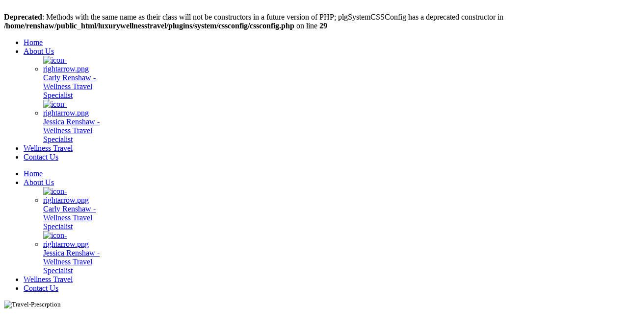

--- FILE ---
content_type: text/html; charset=UTF-8
request_url: http://luxurywellnesstravel.com/
body_size: 30956
content:
<br />
<b>Deprecated</b>:  Methods with the same name as their class will not be constructors in a future version of PHP; plgSystemCSSConfig has a deprecated constructor in <b>/home/renshaw/public_html/luxurywellnesstravel/plugins/system/cssconfig/cssconfig.php</b> on line <b>29</b><br />
<!doctype html>
<html xml:lang="en-gb" lang="en-gb" >
<head>
	<meta name="viewport" content="width=device-width, initial-scale=1.0">
<base href="http://luxurywellnesstravel.com/" />
	<meta http-equiv="content-type" content="text/html; charset=utf-8" />
	<meta name="keywords" content="luxury wellness,virtuoso vacation,jessica renshaw,carly renshaw,renshaw travel,wellness holidays,wellness retreats,glamping,detox,healthy travel" />
	<meta name="description" content="The Renshaw Wellness Collection is a vision co-founded by Carly and Jessica Renshaw; sisters who are third generation in their family’s luxury travel company Renshaw Travel. With education in nutrition and kinesiology the sisters believe in the transformative power of travel and use unique wellness travel experiences as catalysts to living a healthy life. " />
	<title>Home - Luxury Wellness Travel</title>
	<link href="/?format=feed&amp;type=rss" rel="alternate" type="application/rss+xml" title="RSS 2.0" />
	<link href="/?format=feed&amp;type=atom" rel="alternate" type="application/atom+xml" title="Atom 1.0" />
	<link href="/templates/rt_osmosis/favicon.ico" rel="shortcut icon" type="image/vnd.microsoft.icon" />
	<link href="/templates/rt_osmosis/css-compiled/bootstrap.css" rel="stylesheet" type="text/css" />
	<link href="/templates/rt_osmosis/css-compiled/master-0de92b5e314e46b203bcf352ead1e1be.css" rel="stylesheet" type="text/css" />
	<link href="/templates/rt_osmosis/css/master-webkit.css" rel="stylesheet" type="text/css" />
	<link href="/templates/rt_osmosis/css-compiled/demo-0de92b5e314e46b203bcf352ead1e1be.css" rel="stylesheet" type="text/css" />
	<link href="/templates/rt_osmosis/css-compiled/mediaqueries.css" rel="stylesheet" type="text/css" />
	<link href="/templates/rt_osmosis/css-compiled/menu-dropdown-direction.css" rel="stylesheet" type="text/css" />
	<link href="/templates/rt_osmosis/css-compiled/grid-flexbox-fluid.css" rel="stylesheet" type="text/css" />
	<link href="/templates/rt_osmosis/css-compiled/menu.css" rel="stylesheet" type="text/css" />
	<style type="text/css">
#rt-logo, #rt-sidelogo {background: url(/images/page-pics/RWC-final-logo5.png) 50% 0 no-repeat !important;}
#rt-logo, #rt-sidelogo {width: 333px;height: 125px;}

	</style>
	<script type="application/json" class="joomla-script-options new">{"csrf.token":"563c188402a9bc37790c8cd8d8e555b6","system.paths":{"root":"","base":""}}</script>
	<script src="/media/jui/js/jquery.min.js?967c96c20042931505077cdfc18bc701" type="text/javascript"></script>
	<script src="/media/jui/js/jquery-noconflict.js?967c96c20042931505077cdfc18bc701" type="text/javascript"></script>
	<script src="/media/jui/js/jquery-migrate.min.js?967c96c20042931505077cdfc18bc701" type="text/javascript"></script>
	<script src="/media/system/js/caption.js?967c96c20042931505077cdfc18bc701" type="text/javascript"></script>
	<script src="/media/jui/js/bootstrap.min.js?967c96c20042931505077cdfc18bc701" type="text/javascript"></script>
	<script src="/media/system/js/mootools-core.js?967c96c20042931505077cdfc18bc701" type="text/javascript"></script>
	<script src="/media/system/js/core.js?967c96c20042931505077cdfc18bc701" type="text/javascript"></script>
	<script src="/media/system/js/mootools-more.js?967c96c20042931505077cdfc18bc701" type="text/javascript"></script>
	<script src="/templates/rt_osmosis/js/chart.js" type="text/javascript"></script>
	<script src="/templates/rt_osmosis/js/rt-parallax.js" type="text/javascript"></script>
	<script src="/templates/rt_osmosis/js/rokfixedsidebar.js" type="text/javascript"></script>
	<script src="/libraries/gantry/js/browser-engines.js" type="text/javascript"></script>
	<script src="/modules/mod_roknavmenu/themes/default/js/rokmediaqueries.js" type="text/javascript"></script>
	<script src="/modules/mod_roknavmenu/themes/default/js/sidemenu.js" type="text/javascript"></script>
	<script type="text/javascript">
jQuery(window).on('load',  function() {
				new JCaption('img.caption');
			});jQuery(function($){ initTooltips(); $("body").on("subform-row-add", initTooltips); function initTooltips (event, container) { container = container || document;$(container).find(".hasTooltip").tooltip({"html": true,"container": "body"});} });		(function(i,s,o,g,r,a,m){i['GoogleAnalyticsObject']=r;i[r]=i[r]||function(){
		(i[r].q=i[r].q||[]).push(arguments)},i[r].l=1*new Date();a=s.createElement(o),
		m=s.getElementsByTagName(o)[0];a.async=1;a.src=g;m.parentNode.insertBefore(a,m)
		})(window,document,'script','//www.google-analytics.com/analytics.js','__gaTracker');
		__gaTracker('create', 'UA-54305384-1', 'auto');
		__gaTracker('send', 'pageview');
	var RokScrollEvents = [], RTScroll = function(){
    if (!RokScrollEvents.length) window.removeEvent('scroll', RTScroll);
    else {
        for (var i = RokScrollEvents.length - 1; i >= 0; i--){
            RokScrollEvents[i]();
        };
    }
};
window.addEvent('load', function(){
	window.addEvent('scroll', RTScroll);
	RTScroll();
});
	</script>



</head>
<body  class="logo-type-custom demostyle-type-preset5 mainmenuanimation-enabled-1 pagesurround-alignment-center pagesurround-type-preset5 headersurround-type-preset3 mainbody-overlay-light font-family-osmosis font-size-is-xlarge menu-type-dropdownmenu menu-dropdownmenu-position-header-b layout-mode-fluidresponsive col12 option-com-content menu-home ">
	<div id="rt-page-surround">
		<div class="rt-container">
						<header id="rt-header-surround" class="rt-parallax" data-parallax-delta="-0.2">
								<div id="rt-header">
					<div class="rt-inner-container">
						<div class="rt-grid-6 rt-alpha">
            <div class="rt-logo-block">
            <a href="/" id="rt-logo"></a>
        </div>
        
</div>
<div class="rt-grid-6 rt-omega">
    	<div class="menu-block">
		<div class="gf-menu-device-container responsive-type-panel">
    
</div>
<ul class="gf-menu l1 " >
                    <li class="item101 active last " >

            <a class="item" href="/"  >
                <span class="menu-item-content" data-hover="Home" >
                                        Home                </span>
            </a>


                    </li>
                            <li class="item108 parent rt-dropdown-right-large rt-dropdown-right-desktop rt-dropdown-right-tablet" >

            <a class="item" href="/about-us"  >
                <span class="menu-item-content" data-hover="About Us" >
                                        About Us                </span>
            </a>


                            <span class="dropdown-spacer"></span>
                                    <div class="dropdown columns-1 " style="width:180px;">
                                                <div class="column col1"  style="width:180px;">
                            <ul class="l2">
                                                                                                                    <li class="item121 " >

            <a class="item image" href="/about-us/carly-renshaw-wellness-travel-specialist"  >
                <span class="menu-item-content" data-hover="Carly Renshaw - Wellness Travel Specialist" >
                                            <img class="menu-image" src="/templates/rt_osmosis/images/icons/icon-rightarrow.png" alt="icon-rightarrow.png" />
                                        Carly Renshaw - Wellness Travel Specialist                </span>
            </a>


                    </li>
                                                                                                                                                                <li class="item122 " >

            <a class="item image" href="/about-us/jessica-renshaw-wellness-travel-specialist"  >
                <span class="menu-item-content" data-hover="Jessica Renshaw - Wellness Travel Specialist" >
                                            <img class="menu-image" src="/templates/rt_osmosis/images/icons/icon-rightarrow.png" alt="icon-rightarrow.png" />
                                        Jessica Renshaw - Wellness Travel Specialist                </span>
            </a>


                    </li>
                                                                                                        </ul>
                        </div>
                                            </div>

                                    </li>
                            <li class="item110 " >

            <a class="item" href="/wellness-travel"  >
                <span class="menu-item-content" data-hover="Wellness Travel" >
                                        Wellness Travel                </span>
            </a>


                    </li>
                            <li class="item145 " >

            <a class="item" href="/contact-us"  >
                <span class="menu-item-content" data-hover="Contact Us" >
                                        Contact Us                </span>
            </a>


                    </li>
            </ul>		<div class="clear"></div>
	</div>
	<div class="clear"></div>
	
</div>
						<div class="clear"></div>
					</div>
				</div>
												<div id="rt-drawer">
					<div class="rt-inner-container">
												<div class="clear"></div>
					</div>
				</div>
																											</header>
			
						<section id="rt-sidepanel-surround">
				<div id="rt-sidepanel-content">
					<div class="rt-sidepanel-wrapper">
						<div class="rt-grid-3 rt-alpha rt-omega">
    	<div class="sidepmenu-block">
		<div class="gf-menu-device-container responsive-type-panel">
    
</div>
<ul class="gf-menu l1 " >
                    <li class="item101 active last " >

            <a class="item" href="/"  >
                <span class="menu-item-content" data-hover="Home" >
                                        Home                </span>
            </a>


                    </li>
                            <li class="item108 parent rt-dropdown-right-large rt-dropdown-right-desktop rt-dropdown-right-tablet" >

            <a class="item" href="/about-us"  >
                <span class="menu-item-content" data-hover="About Us" >
                                        About Us                </span>
            </a>


                            <span class="dropdown-spacer"></span>
                                    <div class="dropdown columns-1 " style="width:180px;">
                                                <div class="column col1"  style="width:180px;">
                            <ul class="l2">
                                                                                                                    <li class="item121 " >

            <a class="item image" href="/about-us/carly-renshaw-wellness-travel-specialist"  >
                <span class="menu-item-content" data-hover="Carly Renshaw - Wellness Travel Specialist" >
                                            <img class="menu-image" src="/templates/rt_osmosis/images/icons/icon-rightarrow.png" alt="icon-rightarrow.png" />
                                        Carly Renshaw - Wellness Travel Specialist                </span>
            </a>


                    </li>
                                                                                                                                                                <li class="item122 " >

            <a class="item image" href="/about-us/jessica-renshaw-wellness-travel-specialist"  >
                <span class="menu-item-content" data-hover="Jessica Renshaw - Wellness Travel Specialist" >
                                            <img class="menu-image" src="/templates/rt_osmosis/images/icons/icon-rightarrow.png" alt="icon-rightarrow.png" />
                                        Jessica Renshaw - Wellness Travel Specialist                </span>
            </a>


                    </li>
                                                                                                        </ul>
                        </div>
                                            </div>

                                    </li>
                            <li class="item110 " >

            <a class="item" href="/wellness-travel"  >
                <span class="menu-item-content" data-hover="Wellness Travel" >
                                        Wellness Travel                </span>
            </a>


                    </li>
                            <li class="item145 " >

            <a class="item" href="/contact-us"  >
                <span class="menu-item-content" data-hover="Contact Us" >
                                        Contact Us                </span>
            </a>


                    </li>
            </ul>		<div class="clear"></div>
	</div>
	
 			            <div class="rt-block ">
           	<div class="module-surround">
	           		                	<div class="module-content">
	                		

<div class="custom"  >
	<p><span style="font-size: 10pt;"><img style="display: block; margin-left: auto; margin-right: auto;" src="/images/page-pics/Travel-Prescrption.png" alt="Travel-Prescrption" /></span></p>
<p><iframe src="//www.youtube.com/embed/VWO3Jp9Lvog?rel=0" frameborder="0" width="330" height="186" allowfullscreen="allowfullscreen" style="display: block; margin-left: auto; margin-right: auto;"></iframe></p>
<p style="text-align: justify;"><span style="font-size: 10pt;"><a href="/about-us">Read more about us</a></span></p></div>
	                	</div>
                	</div>
           </div>
	
</div>
					</div>
				</div>
				<div id="rt-body-content">
										<section id="rt-main-surround">
						<div id="rt-mainbody-surround">
														<div id="rt-maintop">
								<div class="rt-maintop-overlay">
									<div class="rt-inner-container">
										<div class="rt-grid-12 rt-alpha rt-omega">
     			            <div class="rt-block nopaddingbottom">
           	<div class="module-surround">
	           		                	<div class="module-content">
	                		

<div class="customnopaddingbottom"  >
	<p style="text-align: justify;"><strong>The Renshaw Wellness Collection is a vision co-founded by Carly and Jessica Renshaw; sisters who are third generation in their family’s luxury travel company Renshaw Travel. With education in nutrition and kinesiology the sisters believe in the transformative power of travel and use unique wellness travel experiences as catalysts to living a healthy life. They are your Wellness Travel Consultants. </strong><a href="/about-us">read more<strong><br /></strong></a></p></div>
	                	</div>
                	</div>
           </div>
	
</div>
										<div class="clear"></div>
									</div>
								</div>
							</div>
																												<div id="rt-main" class="mb9-sa3">
    <div class="rt-inner-container">
                <div class="rt-mainbody-wrapper rt-grid-9 ">
                            		<div class="rt-block rt-mainbody-block">
                <div id="rt-mainbody">
    				<div class="component-content">
                    	
<section class="blog-featured " itemscope itemtype="http://schema.org/Blog">
<div class="items-leading">
			<article class="leading-0" itemprop="blogPost" itemscope itemtype="http://schema.org/BlogPosting">
			
	<h2 itemprop="name">
					<a href="/wilderness-and-wildlife/70-artic-haven-a-wilderness-lodge-on-the-canadian-barrenlands" itemprop="url">
			Artic Haven: A Wilderness Lodge on the Canadian Barrenlands</a>
			</h2>





 <dl class="article-info">
 <dt class="article-info-term">Details</dt>
		<dd class="category-name">
										Category: <a href="/wilderness-and-wildlife" itemprop="genre">Wilderness and Wildlife </a>						</dd>
 </dl>


<p><img style="margin: 5px; float: left;" src="/images/AH2.jpg" alt="AH2" width="400" height="266" />Arctic Haven is an incredible wilderness lodge located on Ennadai Lake in Nunavut (a 2 hour charter flight from Yellowknife). This lodge is perfect for anyone looking to reconnect with nature while enjoying comfortable accommodation and world class food!</p>
<p><strong>THE LODGE</strong>-The first of its kind, Arctic Haven is powered by green energy (90 %). Twelve private rooms with comfortable hotel style accommodations mean that you can properly recharge after every adventure. Situated on the Arctic tree line, most evenings are filled with northern lights! Wildlife viewing, sea kayaking and hiking the tree line are just some of the wonderful excursions offered.</p>

		<p class="readmore">
				<a href="/wilderness-and-wildlife/70-artic-haven-a-wilderness-lodge-on-the-canadian-barrenlands" itemprop="url">
					Read more: Artic Haven: A Wilderness Lodge on the Canadian Barrenlands</a>
		</p>


<div class="item-separator"></div>
		</article>
					<article class="leading-1" itemprop="blogPost" itemscope itemtype="http://schema.org/BlogPosting">
			
	<h2 itemprop="name">
					<a href="/wilderness-and-wildlife/69-nimmo-bay-wilderness-resort-british-columbia-canada" itemprop="url">
			Nimmo Bay Wilderness Resort, British Columbia, Canada</a>
			</h2>





 <dl class="article-info">
 <dt class="article-info-term">Details</dt>
		<dd class="category-name">
										Category: <a href="/wilderness-and-wildlife" itemprop="genre">Wilderness and Wildlife </a>						</dd>
 </dl>


<p><img style="margin: 5px; float: left;" src="/images/nimmobay1.jpg" alt="nimmobay1" width="400" height="266" />Nimmo Bay is the resort that invented heli-fishing on the coast of British Columbia, yet it provides down to earth wilderness experiences that bring guests remarkably close to nature. Family owned and operated, this resort is also a Canadian Tourism Commission’s signature experience, offering outstanding cuisine, a range of outdoor experiences with all the comforts of a luxurious wilderness retreat.</p>

		<p class="readmore">
				<a href="/wilderness-and-wildlife/69-nimmo-bay-wilderness-resort-british-columbia-canada" itemprop="url">
					Read more: Nimmo Bay Wilderness Resort, British Columbia, Canada</a>
		</p>


<div class="item-separator"></div>
		</article>
					<article class="leading-2" itemprop="blogPost" itemscope itemtype="http://schema.org/BlogPosting">
			
	<h2 itemprop="name">
					<a href="/wilderness-and-wildlife/68-jessy-s-2015-year-in-review" itemprop="url">
			Jessy's 2015 Year in Review </a>
			</h2>





 <dl class="article-info">
 <dt class="article-info-term">Details</dt>
		<dd class="category-name">
										Category: <a href="/wilderness-and-wildlife" itemprop="genre">Wilderness and Wildlife </a>						</dd>
 </dl>


<p><img style="margin: 5px; float: left;" src="/images/1resized.jpg" alt="1resized" />As 2015 is coming to a close I take this time to reflect upon my past year. It was a year of discovery both globally and spiritually. This past year I have been dealing with chronic pain due to a ruptured disc in my lumbar spine. I have let this experience be my teacher and mentor as it is here for me to learn, grow and develop.</p>
<p><br />As I am starting to experience relief I can see that this pain/injury has been a blessing in disguise. I have been forced out of my comfort zone and I am constantly looking to open my heart and mind to new ideas, experiences and people. I have been creating, inventing and getting back to my wild ancestral roots. Each day I practice compassion and know that we are all doing the best we can which what we have been given.</p>

		<p class="readmore">
				<a href="/wilderness-and-wildlife/68-jessy-s-2015-year-in-review" itemprop="url">
					Read more: Jessy's 2015 Year in Review </a>
		</p>


<div class="item-separator"></div>
		</article>
			</div>
	
	
			<div class="items-row cols-1 row-0">
				<article class="item column-1" itemprop="blogPost" itemscope itemtype="http://schema.org/BlogPosting">
			
	<h2 itemprop="name">
					<a href="/wilderness-and-wildlife/64-beluga-whales-at-arctic-watch-nunavut-canada" itemprop="url">
			Beluga Whales at Arctic Watch: Nunavut, Canada</a>
			</h2>





 <dl class="article-info">
 <dt class="article-info-term">Details</dt>
		<dd class="category-name">
										Category: <a href="/wilderness-and-wildlife" itemprop="genre">Wilderness and Wildlife </a>						</dd>
 </dl>


<p><img style="margin: 5px; border: 1px solid #000000; float: left;" src="/images/Arctic_Watch5.jpg" alt="Arctic Watch5" />Located 500 miles north of the Arctic Circle is Somerset Island which is host to a family run wilderness lodge called Arctic Watch. The lodge has been welcoming travellers from across the globe since 2000 and is a 4 hour charter flight from the gateway city of Yellowknife, Northwest Territories. Arctic Watch is most famous for its world class beluga whale observation. Each year 2,000 belugas congregate in Cunningham Inlet to enjoy the sunshine and clean water where they nurse their young and molt their skin.</p>
<p><iframe src="https://www.youtube.com/embed/CIaZaBdYXx4?rel=0" frameborder="0" width="640" height="360" allowfullscreen="allowfullscreen" style="margin-right: auto; margin-left: auto; display: block;"></iframe></p>

		<p class="readmore">
				<a href="/wilderness-and-wildlife/64-beluga-whales-at-arctic-watch-nunavut-canada" itemprop="url">
					Read more: Beluga Whales at Arctic Watch: Nunavut, Canada</a>
		</p>


<div class="item-separator"></div>
		</article>
									<span class="row-separator"></span>
				</div>

				
	
			<div class="items-row cols-1 row-1">
				<article class="item column-1" itemprop="blogPost" itemscope itemtype="http://schema.org/BlogPosting">
			
	<h2 itemprop="name">
					<a href="/virtuoso-travel/62-what-is-wellness-travel" itemprop="url">
			What is Wellness Travel?</a>
			</h2>





 <dl class="article-info">
 <dt class="article-info-term">Details</dt>
		<dd class="category-name">
										Category: <a href="/virtuoso-travel" itemprop="genre">Virtuoso Travel</a>						</dd>
 </dl>


<p>Our definition of Wellness Travel…</p>
<p><br /><img style="margin: 5px; border: 1px solid #000000; float: left;" src="/images/Ananda.jpg" alt="Ananda" />Wellness means different things to different people and when we work with our clients, Wellness Travel is about finding the right property and experience that will boost and enhance their current state. Going on a Wellness Travel trip will either support one’s current journey of wellbeing or be the catalyst to forming new habits and begin a new path of personal health. Wellness Travel is NOT just going to a spa, it’s NOT just drinking green juice, it’s NOT just doing yoga everyday. It’s so much more. Yes yoga, green juice and spas are styles of Wellness Travel, but these are just parts of a larger spectrum. We define Wellness Travel on a spectrum: Everything from weight loss and detox programs, to active adventure travel, to wilderness and wildlife immersion, to learning journeys to rest, rejuvenation and spa getaways. These are all resources along the path of personal wellbeing.</p>
<p>“Wellness travel&nbsp;is nourishing your childhood sense of play” - Carly</p>
<p>“Wellness Travel is a catalyst to creating positive change for one’s wellbeing. It’s our job to facilitate this change for our clients as we are not transactional agents we are transformational agents.” –&nbsp;Jessy</p>


<div class="item-separator"></div>
		</article>
									<span class="row-separator"></span>
				</div>

				
	
			<div class="items-row cols-1 row-2">
				<article class="item column-1" itemprop="blogPost" itemscope itemtype="http://schema.org/BlogPosting">
			
	<h2 itemprop="name">
					<a href="/active-adventure/53-greenland" itemprop="url">
			Greenland with Quark Expeditions</a>
			</h2>





 <dl class="article-info">
 <dt class="article-info-term">Details</dt>
		<dd class="category-name">
										Category: <a href="/active-adventure" itemprop="genre">Active Adventure</a>						</dd>
 </dl>


<p><img style="margin: 5px; border: 1px solid #000000; float: left;" src="/images/Greenland-resize.jpg" alt="Greenland-resize" />In September of 2013 I was flying back from London to Vancouver. It was a clear day and I was able to see out of the window to the vistas below for the majority of the flight. As I peered out the window I noticed the amazing, never ending glaciers of Greenland. I looked out in wonder and thought, “who goes there? Can anyone travel there?”</p>
<p>Fast forward to September of 2014 and I am traveling to where?….. Greenland!!! I was traveling with the leaders in Polar Expeditions, Quark Expeditions. I boarded the 100 passenger vessel in Akureyri, Iceland and we were off for a trip along the East Coast of Greenland. Traveling with Quark was lovely experience as I was in company so many well-travelled people. The ship was full of doctors, scientists, and modern life explorers who came from countries all over the world. Since most of the guests had travelled to Antarctica before and had experienced the Drake Passage, the one day sailing to reach the fjords in Greenland was nothing for them, however, I felt better lying in my bed for the crossing of the Denmark Strait. Once we got into the fjords though I had no problem with the sea as the water was calm.</p>

		<p class="readmore">
				<a href="/active-adventure/53-greenland" itemprop="url">
					Read more: Greenland with Quark Expeditions</a>
		</p>


<div class="item-separator"></div>
		</article>
									<span class="row-separator"></span>
				</div>

				

	<div class="pagination">

					<p class="counter">
				Page 1 of 2			</p>
						<ul>
	<li class="pagination-start"><span class="pagenav">Start</span></li>
	<li class="pagination-prev"><span class="pagenav">Prev</span></li>
			<li><span class="pagenav">1</span></li>			<li><a href="/?start=6" class="pagenav">2</a></li>		<li class="pagination-next"><a title="Next" href="/?start=6" class="hasTooltip pagenav">Next</a></li>
	<li class="pagination-end"><a title="End" href="/?start=6" class="hasTooltip pagenav">End</a></li>
</ul>
	</div>
</section>



    				</div>
                </div>
    		</div>
                                </div>

                        <div class="rt-sidebar-wrapper rt-grid-3 ">
            <div class="rt-sidebar-block">
                <div id="rt-sidebar-a">
                     			            <div class="rt-block title1">
           	<div class="module-surround">
	           				<div class="module-title">
					<h2 class="title"><span>Recent Articles</span></h2>			</div>
	                		                	<div class="module-content">
	                		<ul class="latestnewstitle1 mod-list">
	<li itemscope itemtype="https://schema.org/Article">
		<a href="/ranch-and-farm/71-brush-creek-ranch-wyoming-usa" itemprop="url">
			<span itemprop="name">
				Brush Creek Ranch: Wyoming, USA			</span>
		</a>
	</li>
	<li itemscope itemtype="https://schema.org/Article">
		<a href="/wilderness-and-wildlife/70-artic-haven-a-wilderness-lodge-on-the-canadian-barrenlands" itemprop="url">
			<span itemprop="name">
				Artic Haven: A Wilderness Lodge on the Canadian Barrenlands			</span>
		</a>
	</li>
	<li itemscope itemtype="https://schema.org/Article">
		<a href="/wilderness-and-wildlife/69-nimmo-bay-wilderness-resort-british-columbia-canada" itemprop="url">
			<span itemprop="name">
				Nimmo Bay Wilderness Resort, British Columbia, Canada			</span>
		</a>
	</li>
	<li itemscope itemtype="https://schema.org/Article">
		<a href="/wilderness-and-wildlife/68-jessy-s-2015-year-in-review" itemprop="url">
			<span itemprop="name">
				Jessy's 2015 Year in Review 			</span>
		</a>
	</li>
	<li itemscope itemtype="https://schema.org/Article">
		<a href="/rest-and-rejuvenate/67-yoga-retreat-in-bhutan-uma-by-como-paro" itemprop="url">
			<span itemprop="name">
				Yoga Retreat in Bhutan - Uma by Como, Paro			</span>
		</a>
	</li>
</ul>
	                	</div>
                	</div>
           </div>
	
                </div>
            </div>
        </div>


        <div class="clear"></div>
    </div>
</div>
																																			<div id="rt-extension">
								<div class="rt-inner-container">
									<div class="rt-grid-12 rt-alpha rt-omega">
     			            <div class="rt-block ">
           	<div class="module-surround">
	           				<div class="module-title">
					<h2 class="title"><span>Stay Connected</span></h2>			</div>
	                		                	<div class="module-content">
	                		

<div class="custom"  >
	<a class="twitter-timeline"  href="https://twitter.com/Luxurywellness"  data-widget-id="505555231216644096">Tweets by @Luxurywellness</a>
    <script>!function(d,s,id){var js,fjs=d.getElementsByTagName(s)[0],p=/^http:/.test(d.location)?'http':'https';if(!d.getElementById(id)){js=d.createElement(s);js.id=id;js.src=p+"://platform.twitter.com/widgets.js";fjs.parentNode.insertBefore(js,fjs);}}(document,"script","twitter-wjs");</script>

</div>
	                	</div>
                	</div>
           </div>
	
</div>
									<div class="clear"></div>
								</div>
							</div>
													</div>
					</section>
					
										<footer id="rt-footer-surround">
																								<div id="rt-copyright">
							<div class="rt-inner-container">
								<div class="rt-grid-12 rt-alpha rt-omega">
    		<div class="rt-social-buttons rt-block">
						<a class="social-button rt-social-button-1" href="http://www.twitter.com/LuxuryWellness" target="_blank">
				<span class="fa fa-twitter"></span>
									<span class="social-button-text">Twitter</span>
							</a>
			
						<a class="social-button rt-social-button-2" href="http://www.facebook.com/TheRenshawWellnessCollection" target="_blank">
				<span class="fa fa-facebook"></span>
									<span class="social-button-text">Facebook</span>
							</a>
			
			
			
			
			
			<div class="clear"></div>
		</div>
		
 			            <div class="rt-block ">
           	<div class="module-surround">
	           		                	<div class="module-content">
	                		

<div class="custom"  >
	<p style="text-align: center;"><strong><span style="font-size: 8pt;">Website Design &amp; Creative Consulting - <a href="http://www.wingtip.ca" target="_blank">Wingtip Creative Media</a></span></strong></p></div>
	                	</div>
                	</div>
           </div>
	
</div>
								<div class="clear"></div>
							</div>
						</div>
											</footer>
					
					
															
																								</div>
				<div class="clear"></div>
			</section>
			
			
					</div>
	</div>
</body>
</html>
